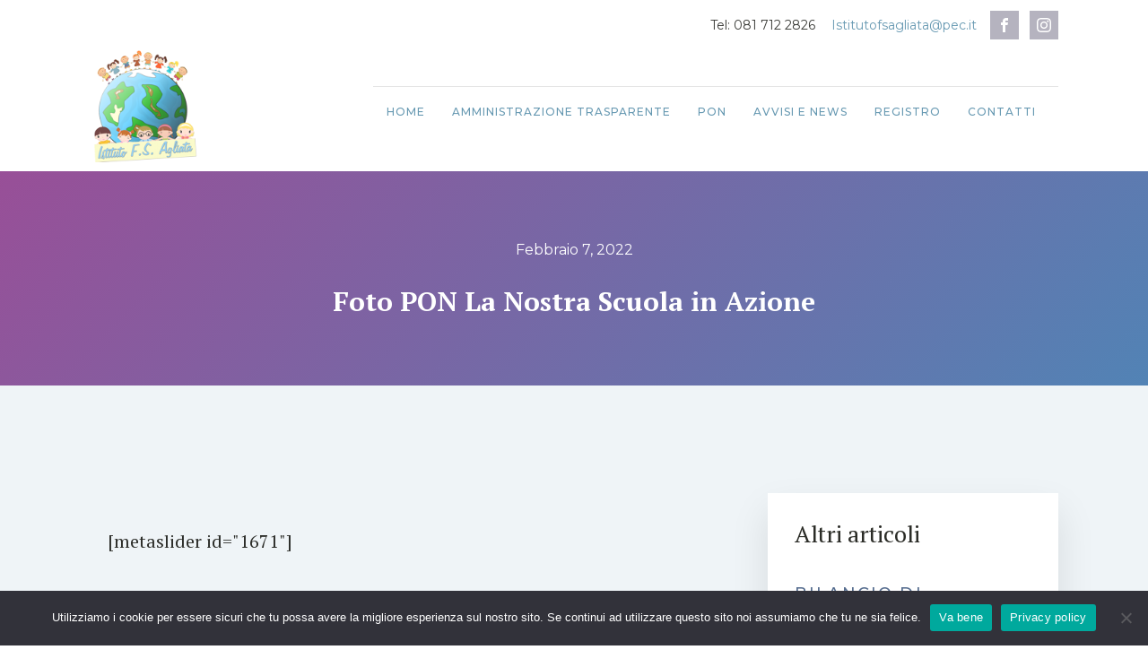

--- FILE ---
content_type: text/css; charset: UTF-8;charset=UTF-8
request_url: https://istitutofsagliata.it/wp-admin/admin-ajax.php?action=easy-facebook-likebox-customizer-style&ver=6.7.2
body_size: 759
content:

.efbl_feed_wraper.efbl_skin_2255 .efbl-grid-skin .efbl-row.e-outer {
	grid-template-columns: repeat(auto-fill, minmax(33.33%, 1fr));
}

		
.efbl_feed_wraper.efbl_skin_2255 .efbl_feeds_holder.efbl_feeds_carousel .owl-nav {
	display: flex;
}

.efbl_feed_wraper.efbl_skin_2255 .efbl_feeds_holder.efbl_feeds_carousel .owl-dots {
	display: block;
}

		
		
		
		
		
.efbl_feed_wraper.efbl_skin_2255 .efbl_header .efbl_header_inner_wrap .efbl_header_content .efbl_header_meta .efbl_header_title {
		}

.efbl_feed_wraper.efbl_skin_2255 .efbl_header .efbl_header_inner_wrap .efbl_header_img img {
	border-radius: 0;
}

.efbl_feed_wraper.efbl_skin_2255 .efbl_header .efbl_header_inner_wrap .efbl_header_content .efbl_header_meta .efbl_cat,
.efbl_feed_wraper.efbl_skin_2255 .efbl_header .efbl_header_inner_wrap .efbl_header_content .efbl_header_meta .efbl_followers {
		}

.efbl_feed_wraper.efbl_skin_2255 .efbl_header .efbl_header_inner_wrap .efbl_header_content .efbl_bio {
		}

		
		.efbl_feed_popup_container .efbl-post-detail.efbl-popup-skin-2255 .efbl-d-columns-wrapper {
		}

.efbl_feed_popup_container .efbl-post-detail.efbl-popup-skin-2255 .efbl-d-columns-wrapper, .efbl_feed_popup_container .efbl-post-detail.efbl-popup-skin-2255 .efbl-d-columns-wrapper .efbl-caption .efbl-feed-description, .efbl_feed_popup_container .efbl-post-detail.efbl-popup-skin-2255 a, .efbl_feed_popup_container .efbl-post-detail.efbl-popup-skin-2255 span {
	
		
}

.efbl_feed_popup_container .efbl-post-detail.efbl-popup-skin-2255 .efbl-d-columns-wrapper .efbl-post-header {

					display: flex;

			
}

.efbl_feed_popup_container .efbl-post-detail.efbl-popup-skin-2255 .efbl-d-columns-wrapper .efbl-post-header .efbl-profile-image {

					display: block;

			
}

.efbl_feed_popup_container .efbl-post-detail.efbl-popup-skin-2255 .efbl-d-columns-wrapper .efbl-post-header h2 {

		
}

.efbl_feed_popup_container .efbl-post-detail.efbl-popup-skin-2255 .efbl-d-columns-wrapper .efbl-post-header span {

		
}

.efbl_feed_popup_container .efbl-post-detail.efbl-popup-skin-2255 .efbl-feed-description, .efbl_feed_popup_container .efbl-post-detail.efbl-popup-skin-2255 .efbl_link_text {

					display: block;

			
}

.efbl_feed_popup_container .efbl-post-detail.efbl-popup-skin-2255 .efbl-d-columns-wrapper .efbl-reactions-box {

					display: flex;

							
}

.efbl_feed_popup_container .efbl-post-detail.efbl-popup-skin-2255 .efbl-d-columns-wrapper .efbl-reactions-box .efbl-reactions span {

		
}


.efbl_feed_popup_container .efbl-post-detail.efbl-popup-skin-2255 .efbl-d-columns-wrapper .efbl-reactions-box .efbl-reactions .efbl_popup_likes_main {

					display: flex;

			
}

.efbl_feed_popup_container .efbl-post-detail.efbl-popup-skin-2255 .efbl-d-columns-wrapper .efbl-reactions-box .efbl-reactions .efbl-popup-comments-icon-wrapper {

					display: flex;

			
}

.efbl_feed_popup_container .efbl-post-detail.efbl-popup-skin-2255 .efbl-commnets, .efbl_feed_popup_container .efbl-post-detail.efbl-popup-skin-2255 .efbl-comments-list {

					display: block;

			
}

.efbl_feed_popup_container .efbl-post-detail.efbl-popup-skin-2255 .efbl-action-btn {

					display: block;

			
}

.efbl_feed_popup_container .efbl-post-detail.efbl-popup-skin-2255 .efbl-d-columns-wrapper .efbl-comments-list .efbl-comment-wrap {

		
}
		
.efbl_feed_wraper.efbl_skin_2256 .efbl-grid-skin .efbl-row.e-outer {
	grid-template-columns: repeat(auto-fill, minmax(33.33%, 1fr));
}

		
.efbl_feed_wraper.efbl_skin_2256 .efbl_feeds_holder.efbl_feeds_carousel .owl-nav {
	display: flex;
}

.efbl_feed_wraper.efbl_skin_2256 .efbl_feeds_holder.efbl_feeds_carousel .owl-dots {
	display: block;
}

		
		
		
		
		
.efbl_feed_wraper.efbl_skin_2256 .efbl_header .efbl_header_inner_wrap .efbl_header_content .efbl_header_meta .efbl_header_title {
		}

.efbl_feed_wraper.efbl_skin_2256 .efbl_header .efbl_header_inner_wrap .efbl_header_img img {
	border-radius: 0;
}

.efbl_feed_wraper.efbl_skin_2256 .efbl_header .efbl_header_inner_wrap .efbl_header_content .efbl_header_meta .efbl_cat,
.efbl_feed_wraper.efbl_skin_2256 .efbl_header .efbl_header_inner_wrap .efbl_header_content .efbl_header_meta .efbl_followers {
		}

.efbl_feed_wraper.efbl_skin_2256 .efbl_header .efbl_header_inner_wrap .efbl_header_content .efbl_bio {
		}

		
		.efbl_feed_popup_container .efbl-post-detail.efbl-popup-skin-2256 .efbl-d-columns-wrapper {
		}

.efbl_feed_popup_container .efbl-post-detail.efbl-popup-skin-2256 .efbl-d-columns-wrapper, .efbl_feed_popup_container .efbl-post-detail.efbl-popup-skin-2256 .efbl-d-columns-wrapper .efbl-caption .efbl-feed-description, .efbl_feed_popup_container .efbl-post-detail.efbl-popup-skin-2256 a, .efbl_feed_popup_container .efbl-post-detail.efbl-popup-skin-2256 span {
	
		
}

.efbl_feed_popup_container .efbl-post-detail.efbl-popup-skin-2256 .efbl-d-columns-wrapper .efbl-post-header {

					display: flex;

			
}

.efbl_feed_popup_container .efbl-post-detail.efbl-popup-skin-2256 .efbl-d-columns-wrapper .efbl-post-header .efbl-profile-image {

					display: block;

			
}

.efbl_feed_popup_container .efbl-post-detail.efbl-popup-skin-2256 .efbl-d-columns-wrapper .efbl-post-header h2 {

		
}

.efbl_feed_popup_container .efbl-post-detail.efbl-popup-skin-2256 .efbl-d-columns-wrapper .efbl-post-header span {

		
}

.efbl_feed_popup_container .efbl-post-detail.efbl-popup-skin-2256 .efbl-feed-description, .efbl_feed_popup_container .efbl-post-detail.efbl-popup-skin-2256 .efbl_link_text {

					display: block;

			
}

.efbl_feed_popup_container .efbl-post-detail.efbl-popup-skin-2256 .efbl-d-columns-wrapper .efbl-reactions-box {

					display: flex;

							
}

.efbl_feed_popup_container .efbl-post-detail.efbl-popup-skin-2256 .efbl-d-columns-wrapper .efbl-reactions-box .efbl-reactions span {

		
}


.efbl_feed_popup_container .efbl-post-detail.efbl-popup-skin-2256 .efbl-d-columns-wrapper .efbl-reactions-box .efbl-reactions .efbl_popup_likes_main {

					display: flex;

			
}

.efbl_feed_popup_container .efbl-post-detail.efbl-popup-skin-2256 .efbl-d-columns-wrapper .efbl-reactions-box .efbl-reactions .efbl-popup-comments-icon-wrapper {

					display: flex;

			
}

.efbl_feed_popup_container .efbl-post-detail.efbl-popup-skin-2256 .efbl-commnets, .efbl_feed_popup_container .efbl-post-detail.efbl-popup-skin-2256 .efbl-comments-list {

					display: block;

			
}

.efbl_feed_popup_container .efbl-post-detail.efbl-popup-skin-2256 .efbl-action-btn {

					display: block;

			
}

.efbl_feed_popup_container .efbl-post-detail.efbl-popup-skin-2256 .efbl-d-columns-wrapper .efbl-comments-list .efbl-comment-wrap {

		
}
		
.efbl_feed_wraper.efbl_skin_2257 .efbl-grid-skin .efbl-row.e-outer {
	grid-template-columns: repeat(auto-fill, minmax(33.33%, 1fr));
}

		
.efbl_feed_wraper.efbl_skin_2257 .efbl_feeds_holder.efbl_feeds_carousel .owl-nav {
	display: flex;
}

.efbl_feed_wraper.efbl_skin_2257 .efbl_feeds_holder.efbl_feeds_carousel .owl-dots {
	display: block;
}

		
		
		
		
		
.efbl_feed_wraper.efbl_skin_2257 .efbl_header .efbl_header_inner_wrap .efbl_header_content .efbl_header_meta .efbl_header_title {
		}

.efbl_feed_wraper.efbl_skin_2257 .efbl_header .efbl_header_inner_wrap .efbl_header_img img {
	border-radius: 0;
}

.efbl_feed_wraper.efbl_skin_2257 .efbl_header .efbl_header_inner_wrap .efbl_header_content .efbl_header_meta .efbl_cat,
.efbl_feed_wraper.efbl_skin_2257 .efbl_header .efbl_header_inner_wrap .efbl_header_content .efbl_header_meta .efbl_followers {
		}

.efbl_feed_wraper.efbl_skin_2257 .efbl_header .efbl_header_inner_wrap .efbl_header_content .efbl_bio {
		}

		
		.efbl_feed_popup_container .efbl-post-detail.efbl-popup-skin-2257 .efbl-d-columns-wrapper {
		}

.efbl_feed_popup_container .efbl-post-detail.efbl-popup-skin-2257 .efbl-d-columns-wrapper, .efbl_feed_popup_container .efbl-post-detail.efbl-popup-skin-2257 .efbl-d-columns-wrapper .efbl-caption .efbl-feed-description, .efbl_feed_popup_container .efbl-post-detail.efbl-popup-skin-2257 a, .efbl_feed_popup_container .efbl-post-detail.efbl-popup-skin-2257 span {
	
		
}

.efbl_feed_popup_container .efbl-post-detail.efbl-popup-skin-2257 .efbl-d-columns-wrapper .efbl-post-header {

					display: flex;

			
}

.efbl_feed_popup_container .efbl-post-detail.efbl-popup-skin-2257 .efbl-d-columns-wrapper .efbl-post-header .efbl-profile-image {

					display: block;

			
}

.efbl_feed_popup_container .efbl-post-detail.efbl-popup-skin-2257 .efbl-d-columns-wrapper .efbl-post-header h2 {

		
}

.efbl_feed_popup_container .efbl-post-detail.efbl-popup-skin-2257 .efbl-d-columns-wrapper .efbl-post-header span {

		
}

.efbl_feed_popup_container .efbl-post-detail.efbl-popup-skin-2257 .efbl-feed-description, .efbl_feed_popup_container .efbl-post-detail.efbl-popup-skin-2257 .efbl_link_text {

					display: block;

			
}

.efbl_feed_popup_container .efbl-post-detail.efbl-popup-skin-2257 .efbl-d-columns-wrapper .efbl-reactions-box {

					display: flex;

							
}

.efbl_feed_popup_container .efbl-post-detail.efbl-popup-skin-2257 .efbl-d-columns-wrapper .efbl-reactions-box .efbl-reactions span {

		
}


.efbl_feed_popup_container .efbl-post-detail.efbl-popup-skin-2257 .efbl-d-columns-wrapper .efbl-reactions-box .efbl-reactions .efbl_popup_likes_main {

					display: flex;

			
}

.efbl_feed_popup_container .efbl-post-detail.efbl-popup-skin-2257 .efbl-d-columns-wrapper .efbl-reactions-box .efbl-reactions .efbl-popup-comments-icon-wrapper {

					display: flex;

			
}

.efbl_feed_popup_container .efbl-post-detail.efbl-popup-skin-2257 .efbl-commnets, .efbl_feed_popup_container .efbl-post-detail.efbl-popup-skin-2257 .efbl-comments-list {

					display: block;

			
}

.efbl_feed_popup_container .efbl-post-detail.efbl-popup-skin-2257 .efbl-action-btn {

					display: block;

			
}

.efbl_feed_popup_container .efbl-post-detail.efbl-popup-skin-2257 .efbl-d-columns-wrapper .efbl-comments-list .efbl-comment-wrap {

		
}
		
.efbl_feed_wraper.efbl_skin_2314 .efbl-grid-skin .efbl-row.e-outer {
	grid-template-columns: repeat(auto-fill, minmax(33.33%, 1fr));
}

		
.efbl_feed_wraper.efbl_skin_2314 .efbl_feeds_holder.efbl_feeds_carousel .owl-nav {
	display: flex;
}

.efbl_feed_wraper.efbl_skin_2314 .efbl_feeds_holder.efbl_feeds_carousel .owl-dots {
	display: block;
}

		
		
		
		
		
.efbl_feed_wraper.efbl_skin_2314 .efbl_header .efbl_header_inner_wrap .efbl_header_content .efbl_header_meta .efbl_header_title {
		}

.efbl_feed_wraper.efbl_skin_2314 .efbl_header .efbl_header_inner_wrap .efbl_header_img img {
	border-radius: 0;
}

.efbl_feed_wraper.efbl_skin_2314 .efbl_header .efbl_header_inner_wrap .efbl_header_content .efbl_header_meta .efbl_cat,
.efbl_feed_wraper.efbl_skin_2314 .efbl_header .efbl_header_inner_wrap .efbl_header_content .efbl_header_meta .efbl_followers {
		}

.efbl_feed_wraper.efbl_skin_2314 .efbl_header .efbl_header_inner_wrap .efbl_header_content .efbl_bio {
		}

		
		.efbl_feed_popup_container .efbl-post-detail.efbl-popup-skin-2314 .efbl-d-columns-wrapper {
		}

.efbl_feed_popup_container .efbl-post-detail.efbl-popup-skin-2314 .efbl-d-columns-wrapper, .efbl_feed_popup_container .efbl-post-detail.efbl-popup-skin-2314 .efbl-d-columns-wrapper .efbl-caption .efbl-feed-description, .efbl_feed_popup_container .efbl-post-detail.efbl-popup-skin-2314 a, .efbl_feed_popup_container .efbl-post-detail.efbl-popup-skin-2314 span {
	
		
}

.efbl_feed_popup_container .efbl-post-detail.efbl-popup-skin-2314 .efbl-d-columns-wrapper .efbl-post-header {

					display: flex;

			
}

.efbl_feed_popup_container .efbl-post-detail.efbl-popup-skin-2314 .efbl-d-columns-wrapper .efbl-post-header .efbl-profile-image {

					display: block;

			
}

.efbl_feed_popup_container .efbl-post-detail.efbl-popup-skin-2314 .efbl-d-columns-wrapper .efbl-post-header h2 {

		
}

.efbl_feed_popup_container .efbl-post-detail.efbl-popup-skin-2314 .efbl-d-columns-wrapper .efbl-post-header span {

		
}

.efbl_feed_popup_container .efbl-post-detail.efbl-popup-skin-2314 .efbl-feed-description, .efbl_feed_popup_container .efbl-post-detail.efbl-popup-skin-2314 .efbl_link_text {

					display: block;

			
}

.efbl_feed_popup_container .efbl-post-detail.efbl-popup-skin-2314 .efbl-d-columns-wrapper .efbl-reactions-box {

					display: flex;

							
}

.efbl_feed_popup_container .efbl-post-detail.efbl-popup-skin-2314 .efbl-d-columns-wrapper .efbl-reactions-box .efbl-reactions span {

		
}


.efbl_feed_popup_container .efbl-post-detail.efbl-popup-skin-2314 .efbl-d-columns-wrapper .efbl-reactions-box .efbl-reactions .efbl_popup_likes_main {

					display: flex;

			
}

.efbl_feed_popup_container .efbl-post-detail.efbl-popup-skin-2314 .efbl-d-columns-wrapper .efbl-reactions-box .efbl-reactions .efbl-popup-comments-icon-wrapper {

					display: flex;

			
}

.efbl_feed_popup_container .efbl-post-detail.efbl-popup-skin-2314 .efbl-commnets, .efbl_feed_popup_container .efbl-post-detail.efbl-popup-skin-2314 .efbl-comments-list {

					display: block;

			
}

.efbl_feed_popup_container .efbl-post-detail.efbl-popup-skin-2314 .efbl-action-btn {

					display: block;

			
}

.efbl_feed_popup_container .efbl-post-detail.efbl-popup-skin-2314 .efbl-d-columns-wrapper .efbl-comments-list .efbl-comment-wrap {

		
}
		

--- FILE ---
content_type: text/css
request_url: https://istitutofsagliata.it/wp-content/uploads/yellow-pencil/custom-2.css?revision=2&ver=6.9
body_size: 327
content:
/*

    The following CSS codes are created by the YellowPencil plugin.
    https://yellowpencil.waspthemes.com/


    T A B L E   O F   C O N T E N T S
    ........................................................................

    01. "Avvisi e News" Page

*/



/*-----------------------------------------------*/
/*  "Avvisi e News" Page                         */
/*-----------------------------------------------*/
body.page-id-54 .oxy-posts .oxy-post .oxy-post-image-fixed-ratio{
	background-size:contain !important;
	background-attachment:scroll;
	background-blend-mode:normal;
	background-repeat:no-repeat;
	-webkit-background-clip:border-box;	background-clip:border-box;
	color:rgb(236, 39, 88);
	background-image:url("https://agliata.curtisandmoore.com/wp-content/uploads/2022/11/logo-istituto-agliata-200.png") !important;
}

body.page-id-54 .oxy-posts .oxy-post p{
	-webkit-column-count:1;	column-count:1;
	line-height:1.5em;
	font-size:14px;
}

body.page-id-54 .oxy-posts .oxy-post .oxy-post-title{
	font-size:20px !important;
}

--- FILE ---
content_type: text/css
request_url: https://istitutofsagliata.it/wp-content/uploads/oxygen/css/53.css?cache=1725446285&ver=6.9
body_size: 1196
content:
#section-168-53 > .ct-section-inner-wrap{padding-top:40px;padding-bottom:20px;display:flex;flex-direction:column;align-items:center}#section-168-53{background-color:#566d8f;text-align:center}#div_block-165-53{flex-direction:row;display:flex;align-items:center;border-top-width:1px;border-top-style:solid;border-top-color:rgba(0,0,0,0.1)}#div_block-54-11{width:100%;flex-direction:row;display:flex;align-items:center;justify-content:space-between;text-align:justify;padding-left:20px;padding-right:20px}@media (max-width:991px){#div_block-165-53{border-top-style:none}}@media (max-width:767px){#div_block-54-11{flex-direction:column;display:flex;align-items:center;text-align:center;padding-top:4px}}@media (max-width:479px){#div_block-165-53{flex-direction:column;display:flex;align-items:center;text-align:center}}#text_block-157-53{margin-right:18px}#link_text-158-53{font-size:14px;line-height:1.4;color:#6799b2;-webkit-font-smoothing:antialiased;-moz-osx-font-smoothing:grayscale;padding-right:15px}#link_text-158-53:hover{color:#566d8f}@media (max-width:991px){#link_text-158-53:hover{color:#566d8f}#link_text-158-53{margin-top:12px}}#link-169-53{margin-bottom:12px}@media (max-width:991px){#link-161-53{margin-top:24px;margin-bottom:24px}}#image-162-53{object-fit:contain;width:125px;height:125px;margin-bottom:10px}#image-170-53{height:80px}#inner_content-2-11{flex-direction:unset}#_nav_menu-166-53 .oxy-nav-menu-hamburger-line{background-color:#6799b2}@media (max-width:991px){#_nav_menu-166-53 .oxy-nav-menu-list{display:none}#_nav_menu-166-53 .oxy-menu-toggle{display:initial}#_nav_menu-166-53.oxy-nav-menu.oxy-nav-menu-open .oxy-nav-menu-list{display:initial}}#_nav_menu-166-53.oxy-nav-menu.oxy-nav-menu-open{margin-top:0 !important;margin-right:0 !important;margin-left:0 !important;margin-bottom:0 !important}#_nav_menu-166-53.oxy-nav-menu.oxy-nav-menu-open .menu-item a{padding-top:18px;padding-bottom:18px;padding-left:15px;padding-right:15px}#_nav_menu-166-53 .oxy-nav-menu-hamburger-wrap{width:30px;height:30px}#_nav_menu-166-53 .oxy-nav-menu-hamburger{width:30px;height:24px}#_nav_menu-166-53 .oxy-nav-menu-hamburger-line{height:4px}#_nav_menu-166-53 .oxy-nav-menu-hamburger-wrap:hover .oxy-nav-menu-hamburger-line{background-color:#566d8f}#_nav_menu-166-53.oxy-nav-menu-open .oxy-nav-menu-hamburger .oxy-nav-menu-hamburger-line:first-child{top:10px}#_nav_menu-166-53.oxy-nav-menu-open .oxy-nav-menu-hamburger .oxy-nav-menu-hamburger-line:last-child{top:-10px}#_nav_menu-166-53{margin-right:10px;font-size:10px;font-family:'Montserrat';font-weight:400;background-color:#ffffff}#_nav_menu-166-53 .menu-item a{color:#6799b2;font-size:12px;font-weight:500;letter-spacing:1px;text-transform:uppercase;padding-top:18px;padding-bottom:18px;padding-left:15px;padding-right:15px;-webkit-font-smoothing:antialiased;-moz-osx-font-smoothing:grayscale}#_nav_menu-166-53 .current-menu-item a{padding-bottom:16px;border-bottom-width:2px}#_nav_menu-166-53.oxy-nav-menu:not(.oxy-nav-menu-open) .sub-menu{background-color:#e4ebf3}#_nav_menu-166-53.oxy-nav-menu:not(.oxy-nav-menu-open) .sub-menu .menu-item a{border:0;padding-top:18px;padding-bottom:18px}#_nav_menu-166-53 .menu-item:hover a{background-color:#e4ebf3}#_nav_menu-166-53.oxy-nav-menu:not(.oxy-nav-menu-open) .sub-menu:hover{background-color:#e4ebf3}#_nav_menu-166-53.oxy-nav-menu:not(.oxy-nav-menu-open) .sub-menu .menu-item a:hover{border:0;padding-top:18px;padding-bottom:18px;background-color:#869dbf;color:#ffffff}#_nav_menu-172-53 .oxy-nav-menu-hamburger-line{background-color:rgba(255,255,255,0.5)}@media (max-width:991px){#_nav_menu-172-53 .oxy-nav-menu-list{display:none}#_nav_menu-172-53 .oxy-menu-toggle{display:initial}#_nav_menu-172-53.oxy-nav-menu.oxy-nav-menu-open .oxy-nav-menu-list{display:initial}}#_nav_menu-172-53.oxy-nav-menu.oxy-nav-menu-open{background-color:#566d8f;margin-top:0 !important;margin-right:0 !important;margin-left:0 !important;margin-bottom:0 !important}#_nav_menu-172-53.oxy-nav-menu.oxy-nav-menu-open .menu-item a{color:rgba(255,255,255,0.5);padding-top:12px;padding-bottom:12px;padding-left:24px;padding-right:24px}#_nav_menu-172-53.oxy-nav-menu.oxy-nav-menu-open .menu-item a:hover{color:#ffffff}#_nav_menu-172-53 .oxy-nav-menu-hamburger-wrap{width:30px;height:30px}#_nav_menu-172-53 .oxy-nav-menu-hamburger{width:30px;height:24px}#_nav_menu-172-53 .oxy-nav-menu-hamburger-line{height:4px}#_nav_menu-172-53 .oxy-nav-menu-hamburger-wrap:hover .oxy-nav-menu-hamburger-line{background-color:#e4ebf3}#_nav_menu-172-53.oxy-nav-menu-open .oxy-nav-menu-hamburger .oxy-nav-menu-hamburger-line:first-child{top:10px}#_nav_menu-172-53.oxy-nav-menu-open .oxy-nav-menu-hamburger .oxy-nav-menu-hamburger-line:last-child{top:-10px}#_nav_menu-172-53{margin-top:12px;font-size:12px}#_nav_menu-172-53 .menu-item a{font-size:12px;color:rgba(255,255,255,0.5);font-weight:400;letter-spacing:1px;text-align:center;text-transform:uppercase;padding-left:24px;padding-right:24px;padding-top:12px;padding-bottom:12px;-webkit-font-smoothing:antialiased;-moz-osx-font-smoothing:grayscale}#_nav_menu-172-53.oxy-nav-menu:not(.oxy-nav-menu-open) .sub-menu .menu-item a{border:0;padding-top:12px;padding-bottom:12px}#_nav_menu-172-53 .menu-item:hover a{color:#ffffff}#_nav_menu-172-53.oxy-nav-menu:not(.oxy-nav-menu-open) .sub-menu .menu-item a:hover{border:0;padding-top:12px;padding-bottom:12px}@media (max-width:991px){#_nav_menu-172-53{margin-top:18px;margin-bottom:24px}#_nav_menu-172-53.oxy-nav-menu:not(.oxy-nav-menu-open) .sub-menu .menu-item a{border:0}}@media (max-width:479px){#_nav_menu-166-53{margin-right:0px;margin-bottom:30px}#_nav_menu-166-53.oxy-nav-menu:not(.oxy-nav-menu-open) .sub-menu .menu-item a{border:0}}@media (min-width:1121px){#_header-151-53.oxy-header-wrapper.oxy-header.oxy-sticky-header.oxy-sticky-header-active{position:fixed;top:0;left:0;right:0;z-index:2147483640;background-color:#ffffff;box-shadow:0px 0px 10px rgba(0,0,0,0.3);}#_header-151-53.oxy-header.oxy-sticky-header-active .oxygen-hide-in-sticky{display:none}#_header-151-53.oxy-header.oxy-header .oxygen-show-in-sticky-only{display:none}}@media (max-width:991px){#_header_row-152-53 .oxy-header-container{flex-direction:column}#_header_row-152-53 .oxy-header-container > div{justify-content:center}}.oxy-header.oxy-sticky-header-active > #_header_row-152-53.oxygen-show-in-sticky-only{display:block}#_header_row-152-53{padding-top:12px;padding-bottom:12px;border-bottom-color:rgba(0,0,0,0.1);border-bottom-width:1px;border-bottom-style:none}@media (max-width:479px){#_header_row-159-53 .oxy-header-container{flex-direction:column}#_header_row-159-53 .oxy-header-container > div{justify-content:center}}.oxy-header.oxy-sticky-header-active > #_header_row-159-53.oxygen-show-in-sticky-only{display:block}#_social_icons-154-53.oxy-social-icons{flex-direction:row;margin-right:-12px;margin-bottom:-12px}#_social_icons-154-53.oxy-social-icons a{font-size:32px;margin-right:12px;margin-bottom:12px;border-radius:0;background-color:#b5b3bf}#_social_icons-154-53.oxy-social-icons a:hover{background-color:#767394}#_social_icons-154-53.oxy-social-icons a svg{width:0.5em;height:0.5em;color:#ffffff}#_social_icons-171-53.oxy-social-icons{flex-direction:row;margin-right:-12px;margin-bottom:-12px}#_social_icons-171-53.oxy-social-icons a{font-size:32px;margin-right:12px;margin-bottom:12px;border-radius:0;background-color:#6799b2}#_social_icons-171-53.oxy-social-icons a:hover{background-color:#65bec2}#_social_icons-171-53.oxy-social-icons a svg{width:0.5em;height:0.5em;color:#ffffff}#_social_icons-171-53{margin-top:12px}

--- FILE ---
content_type: text/css
request_url: https://istitutofsagliata.it/wp-content/uploads/oxygen/css/50.css?cache=1725445784&ver=6.9
body_size: 1325
content:
#section-3-66 > .ct-section-inner-wrap{display:flex;flex-direction:column;align-items:center}#section-3-66{background-color:#ec2758;background-repeat:no-repeat;background-attachment:fixed;text-align:center}#section-21-50 > .ct-section-inner-wrap{padding-top:120px;padding-bottom:120px}#section-21-50{background-color:#eff4f7}#section-18-66 > .ct-section-inner-wrap{max-width:720px;padding-bottom:120px}#section-18-66{background-size:cover;background-repeat:no-repeat;background-attachment:fixed;background-color:#ffffff}@media (max-width:991px){#section-18-66 > .ct-section-inner-wrap{padding-bottom:40px}}@media (max-width:767px){#section-18-66 > .ct-section-inner-wrap{padding-bottom:20px}}#div_block-23-50{width:70%;padding-right:60px}#div_block-27-50{width:30.00%;background-color:#ffffff;padding-top:30px;padding-left:30px;padding-right:30px;padding-bottom:0px;box-shadow:0px 20px 40px rgba(0,0,0,0.1)}@media (max-width:767px){#div_block-23-50{padding-right:20px}}@media (max-width:991px){#new_columns-22-50> .ct-div-block{width:100% !important}}#new_columns-22-50{display:flex;align-items:flex-start}#headline-28-50{margin-bottom:42px;font-size:26px;font-weight:400}#text_block-14-66{color:#ffffff;font-size:16px;font-weight:400;line-height:1.6}#text_block-24-50{font-size:18px;color:#2b2c28;font-weight:400;line-height:1.4}#code_block-26-50{flex-direction:unset;display:none}.comments-title{color:#3C3867;font-size:56px;line-height:1;text-align:center}.comment-body{background:#fff;box-shadow:rgba(0,0,0,0.1) 0 10px 40px;padding:36px}.avatar{border-radius:100%;border:5px solid rgba(0,0,0,0.1)}.fn{color:#3C3867;font-family:'Maiola';font-size:24px;font-weith:700;line-height:1.2}.vcard{vertical-align:text-bottom}.says{color:#000}.comment-metadata a{color:#EC2758}.comment-reply-link{color:#EC2758;font-weight:900;text-transform:uppercase;letter-spacing:2px;line-height:1.2;font-size:18px !important;border-radius:100px;border:1px solid;padding:12px 60px;margin-left:-6px;transition:all ease 0.2s}.comment-reply-link:hover{transform:scale(1.05,1.05)}.oxy-comment-form{background:linear-gradient(to top left,#FF4DAE,#4268FF);padding:36px;color:#fff}#reply-title{font-size:56px;line-height:1}#reply-title a{color:rgba(255,255,255,0.3);transition:all ease 0.2s}#reply-title a:hover{color:#fff}.logged-in-as a{color:rgba(255,255,255,0.3);font-size:16px;margin-right:24px;transition:all ease 0.2s;display:inline-block}.logged-in-as a:hover{color:#fff}.logged-in-as{color:transparent;margin-bottom:36px !important}p.form-submit{margin-bottom:0 !important}#submit{text-transform:uppercase;letter-spacing:2px;font-size:18px;font-weight:900 !important;font-family:'Montserrat';border-radius:100px;line-height:1.2 !important;padding:14px 48px !important;box-shadow:rgba(0,0,0,0.1) 0 10px 40px;transition:all ease 0.2s;width:auto;border:1px solid #EC2758 !important;white-space:normal}#submit:hover{transform:scale(1.05,1.05)}.oxy-comment-form label{display:none}#comment{background:transparent;outline:none;border:1px solid rgba(255,255,255,0.3);padding:24px;color:#fff;font-family:'Montserrat';resize:none}@media (max-width:768px){.oxy-comments ol.children{margin-left:0}}#_comment_form-20-66 #submit{background-color:#ec2758;color:#ffffff}#_posts_grid-29-50 > .oxy-posts{display:grid !important;justify-items:left;align-items:stretch;grid-template-columns:repeat(0,minmax(60px,1fr));grid-column-gap:2px;grid-row-gap:0px}#_posts_grid-29-50{flex-direction:column}#_posts_grid-29-50{-webkit-font-smoothing:antialiased;-moz-osx-font-smoothing:grayscale;display:grid;margin-right:0px;margin-bottom:-px}#_posts_grid-29-50 .oxy-posts{display:flex;flex-direction:column}#_posts_grid-29-50 .oxy-post{display:flex;flex-direction:column;text-align:left;align-items:flex-start;margin-bottom:48px}#_posts_grid-29-50 .oxy-post-image{margin-top:1em;margin-bottom:1em;width:100%}#_posts_grid-29-50 .oxy-post-title{font-size:20px;line-height:1.1em;color:#566d8f;font-weight:500;text-transform:uppercase;letter-spacing:.12em;font-smoothing:antialiased;margin-bottom:8px}#_posts_grid-29-50 .oxy-post-meta{margin-top:0.5em;font-size:.8em;display:flex;flex-direction:row;margin-bottom:8px}#_posts_grid-29-50 .oxy-post-meta-item::after{content:"\00b7";margin-right:.5em;margin-left:.5em}#_posts_grid-29-50 .oxy-post-meta-item:last-child::after{content:"";display:none}#_posts_grid-29-50 .oxy-post-content{margin-top:6px;margin-bottom:1em;font-size:18px;line-heignt:1.4;color:#2b2c28}#_posts_grid-29-50 .oxy-post-content p{margin:0}.oxy-post-meta-item a{color:#869dbf}.oxy-post-meta-item a:hover{color:#566d8f}a.oxy-read-more{background-color:#65beb2;padding-top:20px;padding-bottom:20px;padding-left:48px;padding-right:48px;font-size:20px;color:#ffffff;font-weight:700;line-height:1.2;letter-spacing:3px;text-align:center;text-transform:uppercase}a.oxy-read-more:hover{background-color:#869dbf}#_posts_grid-29-50 .oxy-post-title{font-size:18px}#_posts_grid-29-50 .oxy-post-meta{font-size:12px}#_posts_grid-29-50 .oxy-post-content{font-size:16px}#_posts_grid-29-50 .oxy-read-more{font-size:12px;background-color:#869dbf;text-decoration:none;padding:0.75em 1.5em;line-height:1;border-radius:3px;display:inline-block}#_posts_grid-29-50 .oxy-easy-posts-pages{text-align:center}#_posts_grid-29-50 .oxy-read-more:hover{text-decoration:none}#span-13-66{font-size:30px}#span-25-50{width:100%}